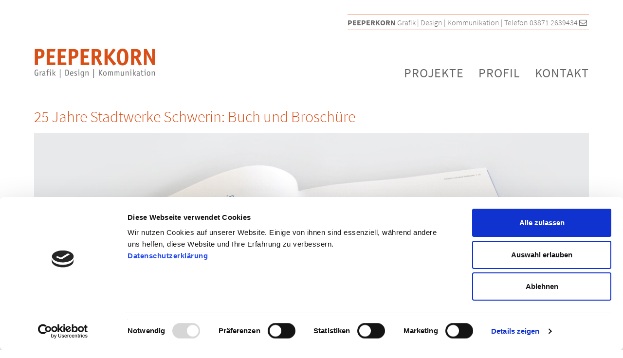

--- FILE ---
content_type: text/html; charset=utf-8
request_url: https://peeperkorn.de/index.php/projektliste/2-25-jahre-stadtwerke
body_size: 2455
content:
<!DOCTYPE html>
<html xmlns="http://www.w3.org/1999/xhtml" xml:lang="de-de" lang="de-de" dir="ltr">
    <head>
        <meta http-equiv="X-UA-Compatible" content="IE=edge">
            <meta name="viewport" content="width=device-width, initial-scale=1">
                                <!-- head -->
                <base href="https://peeperkorn.de/index.php/projektliste/2-25-jahre-stadtwerke" />
	<meta http-equiv="content-type" content="text/html; charset=utf-8" />
	<meta name="keywords" content="Werbeagentur, visuelle Kommunikation, Schwerin, Mecklenburg-Vorpommern, Westmecklenburg, Design, Gestaltung, Marketing, Werbung, Internet, Print, Webdesign, Corporate Design, Broschüre, Prospekt, Flyer, Druck, Fotografie, Messe, Logo" />
	<meta name="description" content="Weiter &gt;" />
	<title>PEEPERKORN - 25 Jahre Stadtwerke Schwerin: Buch und Broschüre</title>
	<link href="/images/fav.png" rel="shortcut icon" type="image/vnd.microsoft.icon" />
	<link href="/components/com_spsimpleportfolio/assets/css/spsimpleportfolio.css" rel="stylesheet" type="text/css" />
	<link href="/templates/peeperkorn/css/bootstrap.min.css" rel="stylesheet" type="text/css" />
	<link href="/templates/peeperkorn/css/font-awesome.min.css" rel="stylesheet" type="text/css" />
	<link href="/templates/peeperkorn/css/legacy.css" rel="stylesheet" type="text/css" />
	<link href="/templates/peeperkorn/css/template.css" rel="stylesheet" type="text/css" />
	<link href="/templates/peeperkorn/css/presets/preset4.css" rel="stylesheet" class="preset" type="text/css" />
	<link href="/templates/peeperkorn/css/frontend-edit.css" rel="stylesheet" type="text/css" />
	<style type="text/css">
.sp-simpleportfolio-image,
.sp-simpleportfolio-meta {
display:none;
}@media (min-width: 1400px) {
.container {
max-width: 1140px;
}
}#sp-top-bar{ background-color:#ffffff;color:#666666; }#sp-top-bar a{color:#666666;}#sp-main-body{ padding:8px 0px 15px 0px; }#sp-eigenes-modul{ margin:40px 0px 40px 0px; }#sp-footer{ background-image:url("/images/peeperkorn-higru-bottom-orange-1920x120.gif");background-repeat:no-repeat;background-size:cover;background-position:50% 50%; }#sp-impressum{ margin:10px 10px 10px 0px; }
	</style>
	<script src="/media/jui/js/jquery.min.js?ac230d19a2a050e62af592f151ac6731" type="text/javascript"></script>
	<script src="/media/jui/js/jquery-noconflict.js?ac230d19a2a050e62af592f151ac6731" type="text/javascript"></script>
	<script src="/media/jui/js/jquery-migrate.min.js?ac230d19a2a050e62af592f151ac6731" type="text/javascript"></script>
	<script src="/templates/peeperkorn/js/bootstrap.min.js" type="text/javascript"></script>
	<script src="/templates/peeperkorn/js/jquery.sticky.js" type="text/javascript"></script>
	<script src="/templates/peeperkorn/js/main.js" type="text/javascript"></script>
	<script src="/templates/peeperkorn/js/frontend-edit.js" type="text/javascript"></script>
	<script type="text/javascript">

var sp_preloader = '0';

var sp_gotop = '0';

var sp_offanimation = 'default';

	</script>
	<meta content="PEEPERKORN - 25 Jahre Stadtwerke Schwerin: Buch und Broschüre" property="og:title" />
	<meta content="website" property="og:type"/>
	<meta content="https://peeperkorn.de/index.php/projektliste/2-25-jahre-stadtwerke" property="og:url" />
	<meta content="https://peeperkorn.de/images/projekte/stadtwerke-schwerin-Buch-start.jpg" property="og:image" />
	<meta content="Weiter >" property="og:description" />

                  <script id="Cookiebot" src="https://consent.cookiebot.com/uc.js" data-cbid="b96d55f7-08ee-4bac-b363-c6cf09b23954" data-blockingmode="auto" type="text/javascript"></script>
                                </head>
                <body class="site com-spsimpleportfolio view-item no-layout no-task itemid-114 de-de ltr  sticky-header layout-fluid off-canvas-menu-init">

                    <div class="body-wrapper">
                        <div class="body-innerwrapper">
                            <section id="sp-top-bar" class="d-none d-lg-block"><div class="container"><div class="row"><div id="sp-top1" class="col-lg-3 "><div class="sp-column "></div></div><div id="sp-top2" class="col-lg-9 d-none d-lg-block"><div class="sp-column topbox"><div class="sp-module "><div class="sp-module-content">

<div class="custom"  >
	<div><strong>PEEPERKORN </strong>Grafik | Design | Kommunikation | Telefon 03871 2639434 <a href="mailto:info@peeperkorn.de"><i class="fa fa-envelope-o"> </i> </a></div></div>
</div></div></div></div></div></div></section><header id="sp-header"><div class="container"><div class="row"><div id="sp-logo" class="col-8 col-lg-4 "><div class="sp-column "><div class="logo"><a href="/"><img class="sp-default-logo" src="/images/logo_250.png" alt="PEEPERKORN"><img class="sp-retina-logo" src="/images/logo_500.png" alt="PEEPERKORN" width="250" height="60"></a></div></div></div><div id="sp-menu" class="col-4 col-lg-8 "><div class="sp-column ">			<div class='sp-megamenu-wrapper'>
				<a id="offcanvas-toggler" class="visible-sm visible-xs" href="#"><i class="fa fa-bars"></i></a>
				<ul class="sp-megamenu-parent menu-slide-down hidden-sm hidden-xs"><li class="sp-menu-item"><a  href="/index.php/designprojekte"  title="Designprojekte im Überblick" >Projekte</a></li><li class="sp-menu-item"><a  href="/index.php/profil"  title="PEEPERKORN Grafik | Design | Kommunikation" >Profil</a></li><li class="sp-menu-item"><a  href="/index.php/kontakt"  title="Kontaktieren Sie PEEPERKORN." >Kontakt</a></li></ul>			</div>
		</div></div></div></div></header><section id="sp-main-body"><div class="container"><div class="row"><div id="sp-component" class="col-12 col-md-12 col-lg-12 "><div class="sp-column "><div id="system-message-container">
	</div>

<div id="sp-simpleportfolio" class="sp-simpleportfolio sp-simpleportfolio-view-item">
	<div class="sp-simpleportfolio-image">
									<img class="sp-simpleportfolio-img" src="/images/projekte/stadtwerke-schwerin-Buch-start.jpg" alt="25 Jahre Stadtwerke Schwerin: Buch und Broschüre">
						</div>

	<div class="sp-simpleportfolio-details clearfix">
		<div class="sp-simpleportfolio-description">
			<h2>25 Jahre Stadtwerke Schwerin: Buch und Broschüre</h2>
			<p><img src="/images/projekte/stadtwerke-schwerin-Buch-01.jpg" alt="" /></p>
<p><img src="/images/projekte/stadtwerke-schwerin-Buch-02.jpg" alt="" /></p>
<p><img src="/images/projekte/stadtwerke-schwerin-broschuere-03.jpg" alt="" /></p>
<p style="text-align: right;"><a class="btn uppercase" href="/index.php/portfolio/item/3-engagement-der-stadtwerke">Weiter &gt;</a></p>		</div>

		<div class="sp-simpleportfolio-meta">
			
			<div class="sp-simpleportfolio-created">
				<h4>Date</h4>
				07. November 2017			</div>

			<div class="sp-simpleportfolio-tags">
				<h4>Tags</h4>
				Stadtwerke Schwerin			</div>

					</div>
	</div>
</div>
</div></div></div></div></section><section id="sp-eigenes-modul"><div class="container"><div class="row"><div id="sp-position5" class="col-12 col-md-12 col-lg-12 "><div class="sp-column "><div class="sp-module "><div class="sp-module-content">

<div class="custom"  >
	<p><a class="uppercase" title="Unsere Projekte" href="/index.php/designprojekte">› Alle Projekte</a></p></div>
</div></div></div></div></div></div></section><footer id="sp-footer"><div class="container"><div class="row"><div id="sp-footer1" class="col-lg-12 "><div class="sp-column "><div class="sp-module "><div class="sp-module-content">

<div class="custom"  >
	<p><strong>PEEPERKORN</strong>  Grafik | Design | Kommunikation<br />Gänsekamp 5, 19370 Parchim, Telefon 03871 2639434<br /><a href="mailto:info@peeperkorn.de">› E-Mail schreiben</a></p></div>
</div></div></div></div></div></div></footer><section id="sp-impressum"><div class="container"><div class="row"><div id="sp-footer2" class="col-lg-12 "><div class="sp-column "><div class="sp-module "><div class="sp-module-content"><ul class="nav menu" id="impressum">
<li class="item-108  active"><a href="/index.php/impressum" > Impressum</a></li><li class="item-109"><a href="/index.php/datenschutz" > Datenschutz</a></li></ul>
</div></div></div></div></div></div></section>                        </div> <!-- /.body-innerwrapper -->
                    </div> <!-- /.body-innerwrapper -->

                    <!-- Off Canvas Menu -->
                    <div class="offcanvas-menu">
                        <a href="#" class="close-offcanvas"><i class="fa fa-remove"></i></a>
                        <div class="offcanvas-inner">
                                                          <div class="sp-module "><div class="sp-module-content"><ul class="nav menu">
<li class="item-104"><a href="/index.php/designprojekte" title="Designprojekte im Überblick" > Projekte</a></li><li class="item-105"><a href="/index.php/profil" title="PEEPERKORN Grafik | Design | Kommunikation" > Profil</a></li><li class="item-106"><a href="/index.php/kontakt" title="Kontaktieren Sie PEEPERKORN." > Kontakt</a></li></ul>
</div></div>
                                                    </div> <!-- /.offcanvas-inner -->
                    </div> <!-- /.offcanvas-menu -->

                    
                    
                    <!-- Preloader -->
                    
                    <!-- Go to top -->
                    
                </body>
                </html>


--- FILE ---
content_type: text/css
request_url: https://peeperkorn.de/templates/peeperkorn/css/presets/preset4.css
body_size: 2372
content:
a {
  color: #d94d15;
	
	
}
a:hover {
  color: #666666;
}
.item a
 {
  
	/*text-transform: uppercase;
	 font-weight: bold;
	font-size: 18px;
	line-height: 24px;*/
}
a.hasTooltip
 {
  
	text-transform: uppercase;
	 font-weight: bold;
	font-size: 18px;
	line-height: 24px;
}

a.uppercase
 {
  
	text-transform: uppercase;
	font-weight: bold;
	font-size: 18px;
	line-height: 24px;
	
}
.sp-megamenu-parent >li.active>a,
.sp-megamenu-parent >li:hover>a {
  color: #d94d15;
}
.sp-megamenu-parent .sp-dropdown li.sp-menu-item >a:hover {
  background: #d94d15;
}
.sp-megamenu-parent .sp-dropdown li.sp-menu-item.active>a {
  color: #d94d15;
}
#offcanvas-toggler >i {
  color: #000000;
}
#offcanvas-toggler >i:hover {
  color: #d94d15;
}
.btn-primary,
.sppb-btn-primary {
  border-color: #e82e2b;
  background-color: #d94d15;
}
.btn-primary:hover,
.sppb-btn-primary:hover {
  border-color: #cf1917;
  background-color: #d94d15;
}
ul.social-icons >li a:hover {
  color: #d94d15;
}
.sp-page-title {
  background: #d94d15;
}
.layout-boxed .body-innerwrapper {
  background: #ffffff;
}
.sp-module ul >li >a {
  color: #000000;
}
.sp-module ul >li >a:hover {
  color: #d94d15;
}
.sp-module .latestnews >div >a {
  color: #000000;
}
.sp-module .latestnews >div >a:hover {
  color: #d94d15;
}
.sp-module .tagscloud .tag-name:hover {
  background: #d94d15;
}
.sp-simpleportfolio .sp-simpleportfolio-filter > ul > li.active > a,
.sp-simpleportfolio .sp-simpleportfolio-filter > ul > li > a:hover {
  background: #d94d15;
}
.search .btn-toolbar button {
  background: #d94d15;
}
.post-format {
  background: #d94d15;
}
.voting-symbol span.star.active:before {
  color: #d94d15;
}
.sp-rating span.star:hover:before,
.sp-rating span.star:hover ~ span.star:before {
  color: #d94d15;
}
.entry-link,
.entry-quote {
  background: #d94d15;
}
blockquote {
  border-color: #d94d15;
}
.carousel-left:hover,
.carousel-right:hover {
  background: #d94d15;
}
#sp-footer {
  background: #d94d15;
}
.sp-comingsoon body {
  background-color: #d94d15;
}
.pagination>li>a,
.pagination>li>span {
  color: #000000;
}
.pagination>li>a:hover,
.pagination>li>a:focus,
.pagination>li>span:hover,
.pagination>li>span:focus {
  color: #000000;
}
.pagination>.active>a,
.pagination>.active>span {
  border-color: #d94d15;
  background-color: #d94d15;
}
.pagination>.active>a:hover,
.pagination>.active>a:focus,
.pagination>.active>span:hover,
.pagination>.active>span:focus {
  border-color: #d94d15;
  background-color: #d94d15;
}
a.btn-zoom,
a.btn-view {
	display: none!important;
}

--- FILE ---
content_type: application/x-javascript
request_url: https://consentcdn.cookiebot.com/consentconfig/b96d55f7-08ee-4bac-b363-c6cf09b23954/peeperkorn.de/configuration.js
body_size: -28
content:
CookieConsent.configuration.tags.push({id:54733597,type:"script",tagID:"",innerHash:"",outerHash:"",tagHash:"14155116502547",url:"https://consent.cookiebot.com/uc.js",resolvedUrl:"https://consent.cookiebot.com/uc.js",cat:[1]});